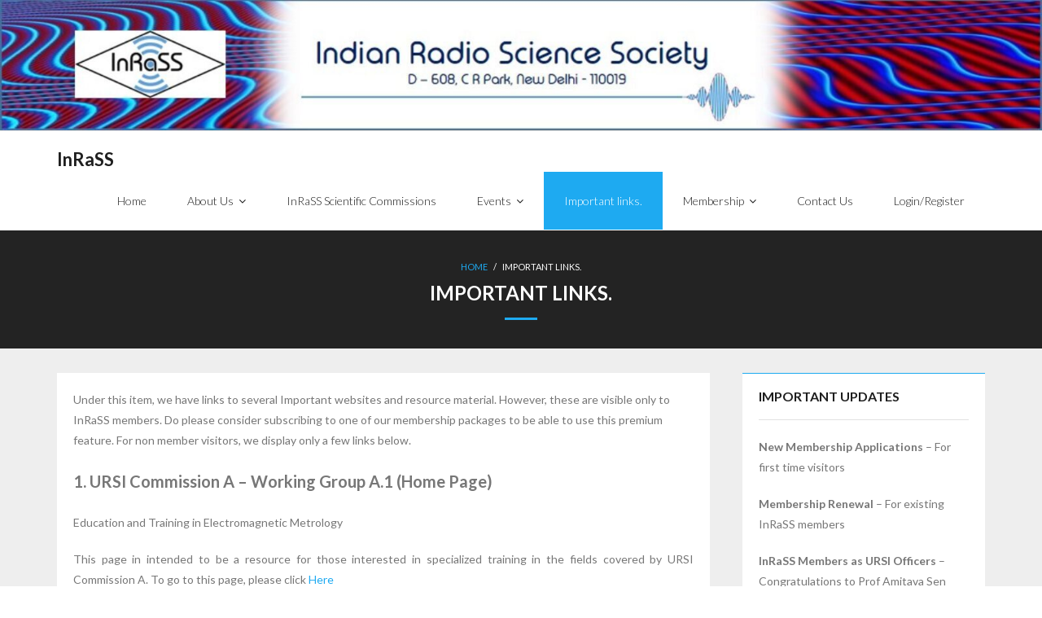

--- FILE ---
content_type: text/html; charset=UTF-8
request_url: https://www.inrass.in/important-links-dummy/
body_size: 9279
content:
<!DOCTYPE html>

<html lang="en">
<head>
<meta charset="UTF-8" />
<meta name="viewport" content="width=device-width" />
<link rel="profile" href="//gmpg.org/xfn/11" />
<link rel="pingback" href="https://www.inrass.in/xmlrpc.php" />

<title>Important links. &#8211; InRaSS</title>
<meta name='robots' content='max-image-preview:large' />
<script>window._wca = window._wca || [];</script>
<link rel='dns-prefetch' href='//stats.wp.com' />
<link rel='dns-prefetch' href='//platform.twitter.com' />
<link rel='dns-prefetch' href='//www.googletagmanager.com' />
<link rel='dns-prefetch' href='//dl.dropboxusercontent.com' />
<link rel='dns-prefetch' href='//fonts.googleapis.com' />
<link rel='dns-prefetch' href='//c0.wp.com' />
<link rel="alternate" type="application/rss+xml" title="InRaSS &raquo; Feed" href="https://www.inrass.in/feed/" />
<link rel="alternate" type="application/rss+xml" title="InRaSS &raquo; Comments Feed" href="https://www.inrass.in/comments/feed/" />
<script type="text/javascript">
window._wpemojiSettings = {"baseUrl":"https:\/\/s.w.org\/images\/core\/emoji\/14.0.0\/72x72\/","ext":".png","svgUrl":"https:\/\/s.w.org\/images\/core\/emoji\/14.0.0\/svg\/","svgExt":".svg","source":{"concatemoji":"https:\/\/www.inrass.in\/wp-includes\/js\/wp-emoji-release.min.js?ver=6.2.8"}};
/*! This file is auto-generated */
!function(e,a,t){var n,r,o,i=a.createElement("canvas"),p=i.getContext&&i.getContext("2d");function s(e,t){p.clearRect(0,0,i.width,i.height),p.fillText(e,0,0);e=i.toDataURL();return p.clearRect(0,0,i.width,i.height),p.fillText(t,0,0),e===i.toDataURL()}function c(e){var t=a.createElement("script");t.src=e,t.defer=t.type="text/javascript",a.getElementsByTagName("head")[0].appendChild(t)}for(o=Array("flag","emoji"),t.supports={everything:!0,everythingExceptFlag:!0},r=0;r<o.length;r++)t.supports[o[r]]=function(e){if(p&&p.fillText)switch(p.textBaseline="top",p.font="600 32px Arial",e){case"flag":return s("\ud83c\udff3\ufe0f\u200d\u26a7\ufe0f","\ud83c\udff3\ufe0f\u200b\u26a7\ufe0f")?!1:!s("\ud83c\uddfa\ud83c\uddf3","\ud83c\uddfa\u200b\ud83c\uddf3")&&!s("\ud83c\udff4\udb40\udc67\udb40\udc62\udb40\udc65\udb40\udc6e\udb40\udc67\udb40\udc7f","\ud83c\udff4\u200b\udb40\udc67\u200b\udb40\udc62\u200b\udb40\udc65\u200b\udb40\udc6e\u200b\udb40\udc67\u200b\udb40\udc7f");case"emoji":return!s("\ud83e\udef1\ud83c\udffb\u200d\ud83e\udef2\ud83c\udfff","\ud83e\udef1\ud83c\udffb\u200b\ud83e\udef2\ud83c\udfff")}return!1}(o[r]),t.supports.everything=t.supports.everything&&t.supports[o[r]],"flag"!==o[r]&&(t.supports.everythingExceptFlag=t.supports.everythingExceptFlag&&t.supports[o[r]]);t.supports.everythingExceptFlag=t.supports.everythingExceptFlag&&!t.supports.flag,t.DOMReady=!1,t.readyCallback=function(){t.DOMReady=!0},t.supports.everything||(n=function(){t.readyCallback()},a.addEventListener?(a.addEventListener("DOMContentLoaded",n,!1),e.addEventListener("load",n,!1)):(e.attachEvent("onload",n),a.attachEvent("onreadystatechange",function(){"complete"===a.readyState&&t.readyCallback()})),(e=t.source||{}).concatemoji?c(e.concatemoji):e.wpemoji&&e.twemoji&&(c(e.twemoji),c(e.wpemoji)))}(window,document,window._wpemojiSettings);
</script>
<style type="text/css">
img.wp-smiley,
img.emoji {
	display: inline !important;
	border: none !important;
	box-shadow: none !important;
	height: 1em !important;
	width: 1em !important;
	margin: 0 0.07em !important;
	vertical-align: -0.1em !important;
	background: none !important;
	padding: 0 !important;
}
</style>
	<link rel='stylesheet' id='wp-block-library-css' href='https://c0.wp.com/c/6.2.8/wp-includes/css/dist/block-library/style.min.css' type='text/css' media='all' />
<style id='wp-block-library-inline-css' type='text/css'>
.has-text-align-justify{text-align:justify;}
</style>
<style id='oik-sb-children-style-inline-css' type='text/css'>


</style>
<link rel='stylesheet' id='jetpack-videopress-video-block-view-css' href='https://www.inrass.in/wp-content/plugins/jetpack/jetpack_vendor/automattic/jetpack-videopress/build/block-editor/blocks/video/view.css?minify=false&#038;ver=317afd605f368082816f' type='text/css' media='all' />
<link rel='stylesheet' id='mediaelement-css' href='https://c0.wp.com/c/6.2.8/wp-includes/js/mediaelement/mediaelementplayer-legacy.min.css' type='text/css' media='all' />
<link rel='stylesheet' id='wp-mediaelement-css' href='https://c0.wp.com/c/6.2.8/wp-includes/js/mediaelement/wp-mediaelement.min.css' type='text/css' media='all' />
<link rel='stylesheet' id='wc-blocks-vendors-style-css' href='https://c0.wp.com/p/woocommerce/7.7.0/packages/woocommerce-blocks/build/wc-blocks-vendors-style.css' type='text/css' media='all' />
<link rel='stylesheet' id='wc-blocks-style-css' href='https://c0.wp.com/p/woocommerce/7.7.0/packages/woocommerce-blocks/build/wc-blocks-style.css' type='text/css' media='all' />
<link rel='stylesheet' id='coblocks-frontend-css' href='https://www.inrass.in/wp-content/plugins/coblocks/dist/style-coblocks-1.css?ver=3.0.3' type='text/css' media='all' />
<link rel='stylesheet' id='coblocks-extensions-css' href='https://www.inrass.in/wp-content/plugins/coblocks/dist/style-coblocks-extensions.css?ver=3.0.3' type='text/css' media='all' />
<link rel='stylesheet' id='classic-theme-styles-css' href='https://c0.wp.com/c/6.2.8/wp-includes/css/classic-themes.min.css' type='text/css' media='all' />
<style id='global-styles-inline-css' type='text/css'>
body{--wp--preset--color--black: #000000;--wp--preset--color--cyan-bluish-gray: #abb8c3;--wp--preset--color--white: #ffffff;--wp--preset--color--pale-pink: #f78da7;--wp--preset--color--vivid-red: #cf2e2e;--wp--preset--color--luminous-vivid-orange: #ff6900;--wp--preset--color--luminous-vivid-amber: #fcb900;--wp--preset--color--light-green-cyan: #7bdcb5;--wp--preset--color--vivid-green-cyan: #00d084;--wp--preset--color--pale-cyan-blue: #8ed1fc;--wp--preset--color--vivid-cyan-blue: #0693e3;--wp--preset--color--vivid-purple: #9b51e0;--wp--preset--gradient--vivid-cyan-blue-to-vivid-purple: linear-gradient(135deg,rgba(6,147,227,1) 0%,rgb(155,81,224) 100%);--wp--preset--gradient--light-green-cyan-to-vivid-green-cyan: linear-gradient(135deg,rgb(122,220,180) 0%,rgb(0,208,130) 100%);--wp--preset--gradient--luminous-vivid-amber-to-luminous-vivid-orange: linear-gradient(135deg,rgba(252,185,0,1) 0%,rgba(255,105,0,1) 100%);--wp--preset--gradient--luminous-vivid-orange-to-vivid-red: linear-gradient(135deg,rgba(255,105,0,1) 0%,rgb(207,46,46) 100%);--wp--preset--gradient--very-light-gray-to-cyan-bluish-gray: linear-gradient(135deg,rgb(238,238,238) 0%,rgb(169,184,195) 100%);--wp--preset--gradient--cool-to-warm-spectrum: linear-gradient(135deg,rgb(74,234,220) 0%,rgb(151,120,209) 20%,rgb(207,42,186) 40%,rgb(238,44,130) 60%,rgb(251,105,98) 80%,rgb(254,248,76) 100%);--wp--preset--gradient--blush-light-purple: linear-gradient(135deg,rgb(255,206,236) 0%,rgb(152,150,240) 100%);--wp--preset--gradient--blush-bordeaux: linear-gradient(135deg,rgb(254,205,165) 0%,rgb(254,45,45) 50%,rgb(107,0,62) 100%);--wp--preset--gradient--luminous-dusk: linear-gradient(135deg,rgb(255,203,112) 0%,rgb(199,81,192) 50%,rgb(65,88,208) 100%);--wp--preset--gradient--pale-ocean: linear-gradient(135deg,rgb(255,245,203) 0%,rgb(182,227,212) 50%,rgb(51,167,181) 100%);--wp--preset--gradient--electric-grass: linear-gradient(135deg,rgb(202,248,128) 0%,rgb(113,206,126) 100%);--wp--preset--gradient--midnight: linear-gradient(135deg,rgb(2,3,129) 0%,rgb(40,116,252) 100%);--wp--preset--duotone--dark-grayscale: url('#wp-duotone-dark-grayscale');--wp--preset--duotone--grayscale: url('#wp-duotone-grayscale');--wp--preset--duotone--purple-yellow: url('#wp-duotone-purple-yellow');--wp--preset--duotone--blue-red: url('#wp-duotone-blue-red');--wp--preset--duotone--midnight: url('#wp-duotone-midnight');--wp--preset--duotone--magenta-yellow: url('#wp-duotone-magenta-yellow');--wp--preset--duotone--purple-green: url('#wp-duotone-purple-green');--wp--preset--duotone--blue-orange: url('#wp-duotone-blue-orange');--wp--preset--font-size--small: 13px;--wp--preset--font-size--medium: 20px;--wp--preset--font-size--large: 36px;--wp--preset--font-size--x-large: 42px;--wp--preset--spacing--20: 0.44rem;--wp--preset--spacing--30: 0.67rem;--wp--preset--spacing--40: 1rem;--wp--preset--spacing--50: 1.5rem;--wp--preset--spacing--60: 2.25rem;--wp--preset--spacing--70: 3.38rem;--wp--preset--spacing--80: 5.06rem;--wp--preset--shadow--natural: 6px 6px 9px rgba(0, 0, 0, 0.2);--wp--preset--shadow--deep: 12px 12px 50px rgba(0, 0, 0, 0.4);--wp--preset--shadow--sharp: 6px 6px 0px rgba(0, 0, 0, 0.2);--wp--preset--shadow--outlined: 6px 6px 0px -3px rgba(255, 255, 255, 1), 6px 6px rgba(0, 0, 0, 1);--wp--preset--shadow--crisp: 6px 6px 0px rgba(0, 0, 0, 1);}:where(.is-layout-flex){gap: 0.5em;}body .is-layout-flow > .alignleft{float: left;margin-inline-start: 0;margin-inline-end: 2em;}body .is-layout-flow > .alignright{float: right;margin-inline-start: 2em;margin-inline-end: 0;}body .is-layout-flow > .aligncenter{margin-left: auto !important;margin-right: auto !important;}body .is-layout-constrained > .alignleft{float: left;margin-inline-start: 0;margin-inline-end: 2em;}body .is-layout-constrained > .alignright{float: right;margin-inline-start: 2em;margin-inline-end: 0;}body .is-layout-constrained > .aligncenter{margin-left: auto !important;margin-right: auto !important;}body .is-layout-constrained > :where(:not(.alignleft):not(.alignright):not(.alignfull)){max-width: var(--wp--style--global--content-size);margin-left: auto !important;margin-right: auto !important;}body .is-layout-constrained > .alignwide{max-width: var(--wp--style--global--wide-size);}body .is-layout-flex{display: flex;}body .is-layout-flex{flex-wrap: wrap;align-items: center;}body .is-layout-flex > *{margin: 0;}:where(.wp-block-columns.is-layout-flex){gap: 2em;}.has-black-color{color: var(--wp--preset--color--black) !important;}.has-cyan-bluish-gray-color{color: var(--wp--preset--color--cyan-bluish-gray) !important;}.has-white-color{color: var(--wp--preset--color--white) !important;}.has-pale-pink-color{color: var(--wp--preset--color--pale-pink) !important;}.has-vivid-red-color{color: var(--wp--preset--color--vivid-red) !important;}.has-luminous-vivid-orange-color{color: var(--wp--preset--color--luminous-vivid-orange) !important;}.has-luminous-vivid-amber-color{color: var(--wp--preset--color--luminous-vivid-amber) !important;}.has-light-green-cyan-color{color: var(--wp--preset--color--light-green-cyan) !important;}.has-vivid-green-cyan-color{color: var(--wp--preset--color--vivid-green-cyan) !important;}.has-pale-cyan-blue-color{color: var(--wp--preset--color--pale-cyan-blue) !important;}.has-vivid-cyan-blue-color{color: var(--wp--preset--color--vivid-cyan-blue) !important;}.has-vivid-purple-color{color: var(--wp--preset--color--vivid-purple) !important;}.has-black-background-color{background-color: var(--wp--preset--color--black) !important;}.has-cyan-bluish-gray-background-color{background-color: var(--wp--preset--color--cyan-bluish-gray) !important;}.has-white-background-color{background-color: var(--wp--preset--color--white) !important;}.has-pale-pink-background-color{background-color: var(--wp--preset--color--pale-pink) !important;}.has-vivid-red-background-color{background-color: var(--wp--preset--color--vivid-red) !important;}.has-luminous-vivid-orange-background-color{background-color: var(--wp--preset--color--luminous-vivid-orange) !important;}.has-luminous-vivid-amber-background-color{background-color: var(--wp--preset--color--luminous-vivid-amber) !important;}.has-light-green-cyan-background-color{background-color: var(--wp--preset--color--light-green-cyan) !important;}.has-vivid-green-cyan-background-color{background-color: var(--wp--preset--color--vivid-green-cyan) !important;}.has-pale-cyan-blue-background-color{background-color: var(--wp--preset--color--pale-cyan-blue) !important;}.has-vivid-cyan-blue-background-color{background-color: var(--wp--preset--color--vivid-cyan-blue) !important;}.has-vivid-purple-background-color{background-color: var(--wp--preset--color--vivid-purple) !important;}.has-black-border-color{border-color: var(--wp--preset--color--black) !important;}.has-cyan-bluish-gray-border-color{border-color: var(--wp--preset--color--cyan-bluish-gray) !important;}.has-white-border-color{border-color: var(--wp--preset--color--white) !important;}.has-pale-pink-border-color{border-color: var(--wp--preset--color--pale-pink) !important;}.has-vivid-red-border-color{border-color: var(--wp--preset--color--vivid-red) !important;}.has-luminous-vivid-orange-border-color{border-color: var(--wp--preset--color--luminous-vivid-orange) !important;}.has-luminous-vivid-amber-border-color{border-color: var(--wp--preset--color--luminous-vivid-amber) !important;}.has-light-green-cyan-border-color{border-color: var(--wp--preset--color--light-green-cyan) !important;}.has-vivid-green-cyan-border-color{border-color: var(--wp--preset--color--vivid-green-cyan) !important;}.has-pale-cyan-blue-border-color{border-color: var(--wp--preset--color--pale-cyan-blue) !important;}.has-vivid-cyan-blue-border-color{border-color: var(--wp--preset--color--vivid-cyan-blue) !important;}.has-vivid-purple-border-color{border-color: var(--wp--preset--color--vivid-purple) !important;}.has-vivid-cyan-blue-to-vivid-purple-gradient-background{background: var(--wp--preset--gradient--vivid-cyan-blue-to-vivid-purple) !important;}.has-light-green-cyan-to-vivid-green-cyan-gradient-background{background: var(--wp--preset--gradient--light-green-cyan-to-vivid-green-cyan) !important;}.has-luminous-vivid-amber-to-luminous-vivid-orange-gradient-background{background: var(--wp--preset--gradient--luminous-vivid-amber-to-luminous-vivid-orange) !important;}.has-luminous-vivid-orange-to-vivid-red-gradient-background{background: var(--wp--preset--gradient--luminous-vivid-orange-to-vivid-red) !important;}.has-very-light-gray-to-cyan-bluish-gray-gradient-background{background: var(--wp--preset--gradient--very-light-gray-to-cyan-bluish-gray) !important;}.has-cool-to-warm-spectrum-gradient-background{background: var(--wp--preset--gradient--cool-to-warm-spectrum) !important;}.has-blush-light-purple-gradient-background{background: var(--wp--preset--gradient--blush-light-purple) !important;}.has-blush-bordeaux-gradient-background{background: var(--wp--preset--gradient--blush-bordeaux) !important;}.has-luminous-dusk-gradient-background{background: var(--wp--preset--gradient--luminous-dusk) !important;}.has-pale-ocean-gradient-background{background: var(--wp--preset--gradient--pale-ocean) !important;}.has-electric-grass-gradient-background{background: var(--wp--preset--gradient--electric-grass) !important;}.has-midnight-gradient-background{background: var(--wp--preset--gradient--midnight) !important;}.has-small-font-size{font-size: var(--wp--preset--font-size--small) !important;}.has-medium-font-size{font-size: var(--wp--preset--font-size--medium) !important;}.has-large-font-size{font-size: var(--wp--preset--font-size--large) !important;}.has-x-large-font-size{font-size: var(--wp--preset--font-size--x-large) !important;}
.wp-block-navigation a:where(:not(.wp-element-button)){color: inherit;}
:where(.wp-block-columns.is-layout-flex){gap: 2em;}
.wp-block-pullquote{font-size: 1.5em;line-height: 1.6;}
</style>
<link rel='stylesheet' id='contact-form-7-css' href='https://www.inrass.in/wp-content/plugins/contact-form-7/includes/css/styles.css?ver=5.7.6' type='text/css' media='all' />
<link rel='stylesheet' id='woocommerce-layout-css' href='https://c0.wp.com/p/woocommerce/7.7.0/assets/css/woocommerce-layout.css' type='text/css' media='all' />
<style id='woocommerce-layout-inline-css' type='text/css'>

	.infinite-scroll .woocommerce-pagination {
		display: none;
	}
</style>
<link rel='stylesheet' id='woocommerce-smallscreen-css' href='https://c0.wp.com/p/woocommerce/7.7.0/assets/css/woocommerce-smallscreen.css' type='text/css' media='only screen and (max-width: 768px)' />
<link rel='stylesheet' id='woocommerce-general-css' href='https://c0.wp.com/p/woocommerce/7.7.0/assets/css/woocommerce.css' type='text/css' media='all' />
<style id='woocommerce-inline-inline-css' type='text/css'>
.woocommerce form .form-row .required { visibility: visible; }
</style>
<link rel='stylesheet' id='wp-components-css' href='https://c0.wp.com/c/6.2.8/wp-includes/css/dist/components/style.min.css' type='text/css' media='all' />
<link rel='stylesheet' id='godaddy-styles-css' href='https://www.inrass.in/wp-content/plugins/coblocks/includes/Dependencies/GoDaddy/Styles/build/latest.css?ver=2.0.2' type='text/css' media='all' />
<link rel='stylesheet' id='thinkup-google-fonts-css' href='//fonts.googleapis.com/css?family=Lato%3A300%2C400%2C600%2C700&#038;subset=latin%2Clatin-ext' type='text/css' media='all' />
<link rel='stylesheet' id='prettyPhoto-css' href='https://www.inrass.in/wp-content/themes/Melos_Pro/lib/extentions/prettyPhoto/css/prettyPhoto.css?ver=3.1.6' type='text/css' media='all' />
<link rel='stylesheet' id='thinkup-bootstrap-css' href='https://www.inrass.in/wp-content/themes/Melos_Pro/lib/extentions/bootstrap/css/bootstrap.min.css?ver=2.3.2' type='text/css' media='all' />
<link rel='stylesheet' id='dashicons-css' href='https://c0.wp.com/c/6.2.8/wp-includes/css/dashicons.min.css' type='text/css' media='all' />
<style id='dashicons-inline-css' type='text/css'>
[data-font="Dashicons"]:before {font-family: 'Dashicons' !important;content: attr(data-icon) !important;speak: none !important;font-weight: normal !important;font-variant: normal !important;text-transform: none !important;line-height: 1 !important;font-style: normal !important;-webkit-font-smoothing: antialiased !important;-moz-osx-font-smoothing: grayscale !important;}
</style>
<link rel='stylesheet' id='font-awesome-css' href='https://www.inrass.in/wp-content/themes/Melos_Pro/lib/extentions/font-awesome/css/font-awesome.min.css?ver=4.7.0' type='text/css' media='all' />
<style id='font-awesome-inline-css' type='text/css'>
[data-font="FontAwesome"]:before {font-family: 'FontAwesome' !important;content: attr(data-icon) !important;speak: none !important;font-weight: normal !important;font-variant: normal !important;text-transform: none !important;line-height: 1 !important;font-style: normal !important;-webkit-font-smoothing: antialiased !important;-moz-osx-font-smoothing: grayscale !important;}
</style>
<link rel='stylesheet' id='thinkup-shortcodes-css' href='https://www.inrass.in/wp-content/themes/Melos_Pro/styles/style-shortcodes.css?ver=1.7.3' type='text/css' media='all' />
<link rel='stylesheet' id='thinkup-style-css' href='https://www.inrass.in/wp-content/themes/Melos_Pro/style.css?ver=1.7.3' type='text/css' media='all' />
<link rel='stylesheet' id='thinkup-portfolio-css' href='https://www.inrass.in/wp-content/themes/Melos_Pro/styles/style-portfolio.css?ver=1.7.3' type='text/css' media='all' />
<link rel='stylesheet' id='yith_ywsbs_frontend-css' href='https://www.inrass.in/wp-content/plugins/yith-woocommerce-subscription/assets/css/frontend.css?ver=2.22.0' type='text/css' media='all' />
<link rel='stylesheet' id='thinkup-responsive-css' href='https://www.inrass.in/wp-content/themes/Melos_Pro/styles/style-responsive.css?ver=1.7.3' type='text/css' media='all' />
<link rel='stylesheet' id='um_fonticons_ii-css' href='https://www.inrass.in/wp-content/plugins/ultimate-member/assets/css/um-fonticons-ii.css?ver=2.5.0' type='text/css' media='all' />
<link rel='stylesheet' id='um_fonticons_fa-css' href='https://www.inrass.in/wp-content/plugins/ultimate-member/assets/css/um-fonticons-fa.css?ver=2.5.0' type='text/css' media='all' />
<link rel='stylesheet' id='select2-css' href='https://www.inrass.in/wp-content/plugins/ultimate-member/assets/css/select2/select2.min.css?ver=4.0.13' type='text/css' media='all' />
<link rel='stylesheet' id='um_crop-css' href='https://www.inrass.in/wp-content/plugins/ultimate-member/assets/css/um-crop.css?ver=2.5.0' type='text/css' media='all' />
<link rel='stylesheet' id='um_modal-css' href='https://www.inrass.in/wp-content/plugins/ultimate-member/assets/css/um-modal.css?ver=2.5.0' type='text/css' media='all' />
<link rel='stylesheet' id='um_styles-css' href='https://www.inrass.in/wp-content/plugins/ultimate-member/assets/css/um-styles.css?ver=2.5.0' type='text/css' media='all' />
<link rel='stylesheet' id='um_profile-css' href='https://www.inrass.in/wp-content/plugins/ultimate-member/assets/css/um-profile.css?ver=2.5.0' type='text/css' media='all' />
<link rel='stylesheet' id='um_account-css' href='https://www.inrass.in/wp-content/plugins/ultimate-member/assets/css/um-account.css?ver=2.5.0' type='text/css' media='all' />
<link rel='stylesheet' id='um_misc-css' href='https://www.inrass.in/wp-content/plugins/ultimate-member/assets/css/um-misc.css?ver=2.5.0' type='text/css' media='all' />
<link rel='stylesheet' id='um_fileupload-css' href='https://www.inrass.in/wp-content/plugins/ultimate-member/assets/css/um-fileupload.css?ver=2.5.0' type='text/css' media='all' />
<link rel='stylesheet' id='um_datetime-css' href='https://www.inrass.in/wp-content/plugins/ultimate-member/assets/css/pickadate/default.css?ver=2.5.0' type='text/css' media='all' />
<link rel='stylesheet' id='um_datetime_date-css' href='https://www.inrass.in/wp-content/plugins/ultimate-member/assets/css/pickadate/default.date.css?ver=2.5.0' type='text/css' media='all' />
<link rel='stylesheet' id='um_datetime_time-css' href='https://www.inrass.in/wp-content/plugins/ultimate-member/assets/css/pickadate/default.time.css?ver=2.5.0' type='text/css' media='all' />
<link rel='stylesheet' id='um_raty-css' href='https://www.inrass.in/wp-content/plugins/ultimate-member/assets/css/um-raty.css?ver=2.5.0' type='text/css' media='all' />
<link rel='stylesheet' id='um_scrollbar-css' href='https://www.inrass.in/wp-content/plugins/ultimate-member/assets/css/simplebar.css?ver=2.5.0' type='text/css' media='all' />
<link rel='stylesheet' id='um_tipsy-css' href='https://www.inrass.in/wp-content/plugins/ultimate-member/assets/css/um-tipsy.css?ver=2.5.0' type='text/css' media='all' />
<link rel='stylesheet' id='um_responsive-css' href='https://www.inrass.in/wp-content/plugins/ultimate-member/assets/css/um-responsive.css?ver=2.5.0' type='text/css' media='all' />
<link rel='stylesheet' id='um_default_css-css' href='https://www.inrass.in/wp-content/plugins/ultimate-member/assets/css/um-old-default.css?ver=2.5.0' type='text/css' media='all' />
<link rel='stylesheet' id='jetpack_css-css' href='https://c0.wp.com/p/jetpack/12.1/css/jetpack.css' type='text/css' media='all' />
<script type='text/javascript' src='https://c0.wp.com/c/6.2.8/wp-includes/js/jquery/jquery.min.js' id='jquery-core-js'></script>
<script type='text/javascript' src='https://c0.wp.com/c/6.2.8/wp-includes/js/jquery/jquery-migrate.min.js' id='jquery-migrate-js'></script>
<script type='text/javascript' src='https://www.inrass.in/wp-content/plugins/feedfocal/public/js/feedfocal-public.js?ver=1.3.0' id='feedfocal-js'></script>
<script type='text/javascript' id='print-invoices-packing-slip-labels-for-woocommerce_public-js-extra'>
/* <![CDATA[ */
var wf_pklist_params_public = {"msgs":{"invoice_number_prompt_free_order":"\u2018Generate invoice for free orders\u2019 is disabled in Invoice settings > Advanced. You are attempting to generate invoice for this free order. Proceed?","creditnote_number_prompt":"Refund in this order seems not having credit number yet. Do you want to manually generate one ?","invoice_number_prompt_no_from_addr":"Please fill the `from address` in the plugin's general settings.","invoice_title_prompt":"Invoice","invoice_number_prompt":"number has not been generated yet. Do you want to manually generate one ?","pop_dont_show_again":false}};
/* ]]> */
</script>
<script type='text/javascript' src='https://www.inrass.in/wp-content/plugins/print-invoices-packing-slip-labels-for-woocommerce/public/js/wf-woocommerce-packing-list-public.js?ver=4.6.0' id='print-invoices-packing-slip-labels-for-woocommerce_public-js'></script>
<script defer type='text/javascript' src='https://stats.wp.com/s-202605.js' id='woocommerce-analytics-js'></script>
<script type='text/javascript' src='//platform.twitter.com/widgets.js?ver%5B0%5D=jquery' id='thinkup-shortcode-twittertweet-js'></script>
<script type='text/javascript' src='https://www.inrass.in/wp-content/themes/Melos_Pro/lib/scripts/plugins/sticky/jquery.sticky.js?ver=true' id='sticky-js'></script>
<script type='text/javascript' src='https://www.inrass.in/wp-content/themes/Melos_Pro/lib/scripts/plugins/videoBG/jquery.videoBG.js?ver=0.2' id='videobg-js'></script>
<script type='text/javascript' id='tweetscroll-js-extra'>
/* <![CDATA[ */
var PiTweetScroll = {"ajaxrequests":"https:\/\/www.inrass.in\/wp-admin\/admin-ajax.php"};
/* ]]> */
</script>
<script type='text/javascript' src='https://www.inrass.in/wp-content/themes/Melos_Pro/lib/widgets/twitterfeed/js/jquery.tweetscroll.js?ver=6.2.8' id='tweetscroll-js'></script>

<!-- Google tag (gtag.js) snippet added by Site Kit -->

<!-- Google Analytics snippet added by Site Kit -->
<script type='text/javascript' src='https://www.googletagmanager.com/gtag/js?id=G-SNQFT20RC1' id='google_gtagjs-js' async></script>
<script type='text/javascript' id='google_gtagjs-js-after'>
window.dataLayer = window.dataLayer || [];function gtag(){dataLayer.push(arguments);}
gtag("set","linker",{"domains":["www.inrass.in"]});
gtag("js", new Date());
gtag("set", "developer_id.dZTNiMT", true);
gtag("config", "G-SNQFT20RC1");
</script>

<!-- End Google tag (gtag.js) snippet added by Site Kit -->
<script type='text/javascript' src='https://www.inrass.in/wp-content/plugins/ultimate-member/assets/js/um-gdpr.min.js?ver=2.5.0' id='um-gdpr-js'></script>
<link rel="https://api.w.org/" href="https://www.inrass.in/wp-json/" /><link rel="alternate" type="application/json" href="https://www.inrass.in/wp-json/wp/v2/pages/320" /><link rel="EditURI" type="application/rsd+xml" title="RSD" href="https://www.inrass.in/xmlrpc.php?rsd" />
<link rel="wlwmanifest" type="application/wlwmanifest+xml" href="https://www.inrass.in/wp-includes/wlwmanifest.xml" />
<meta name="generator" content="WordPress 6.2.8" />
<meta name="generator" content="WooCommerce 7.7.0" />
<link rel="canonical" href="https://www.inrass.in/important-links-dummy/" />
<link rel='shortlink' href='https://www.inrass.in/?p=320' />
<link rel="alternate" type="application/json+oembed" href="https://www.inrass.in/wp-json/oembed/1.0/embed?url=https%3A%2F%2Fwww.inrass.in%2Fimportant-links-dummy%2F" />
<link rel="alternate" type="text/xml+oembed" href="https://www.inrass.in/wp-json/oembed/1.0/embed?url=https%3A%2F%2Fwww.inrass.in%2Fimportant-links-dummy%2F&#038;format=xml" />
<meta name="generator" content="Site Kit by Google 1.129.0" />		<style type="text/css">
			.um_request_name {
				display: none !important;
			}
		</style>
		<style>img#wpstats{display:none}</style>
			<noscript><style>.woocommerce-product-gallery{ opacity: 1 !important; }</style></noscript>
	</head>

<body class="page-template-default page page-id-320 theme-Melos_Pro woocommerce-no-js layout-sidebar-right layout-responsive layout-wide pre-header-style2 header-style1 header-sticky">
<div id="body-core" class="hfeed site">

	<header>
	<div id="site-header">

					<div class="custom-header"><img src="https://www.inrass.in/wp-content/uploads/2021/06/cropped-cropped-InRaSS-Website-banner-1.jpg" width="1600" height="" alt=""></div>
			
		<div id="pre-header">
		<div class="wrap-safari">
		<div id="pre-header-core" class="main-navigation">
  
			
			
			
		</div>
		</div>
		</div>
		<!-- #pre-header -->

				<div id="header">
		<div id="header-core">

			
			<div id="logo">
			<a rel="home" href="https://www.inrass.in/"><h1 rel="home" class="site-title" title="InRaSS">InRaSS</h1><h2 class="site-description" title=""></h2></a>			</div>

			
			
			<div id="header-links" class="main-navigation">
			<div id="header-links-inner" class="header-links">

				<ul id="menu-primary-menu" class="menu"><li id="menu-item-71" class="menu-item menu-item-type-custom menu-item-object-custom menu-item-home"><a href="http://www.inrass.in"><span>Home</span></a></li>
<li id="menu-item-99" class="menu-item menu-item-type-custom menu-item-object-custom menu-item-has-children"><a href="#"><span>About Us</span></a>
<ul class="sub-menu">
	<li id="menu-item-73" class="menu-item menu-item-type-post_type menu-item-object-page"><a href="https://www.inrass.in/our-beginning/">Our Beginning</a></li>
	<li id="menu-item-74" class="menu-item menu-item-type-post_type menu-item-object-page"><a href="https://www.inrass.in/founding-members/">Founding Members</a></li>
	<li id="menu-item-76" class="menu-item menu-item-type-post_type menu-item-object-page"><a href="https://www.inrass.in/inrass-executive/">InRaSS Executive</a></li>
	<li id="menu-item-75" class="menu-item menu-item-type-post_type menu-item-object-page"><a href="https://www.inrass.in/inrass-constitution/">InRaSS Constitution</a></li>
	<li id="menu-item-77" class="menu-item menu-item-type-post_type menu-item-object-page"><a href="https://www.inrass.in/terms-of-service/">Terms of Service</a></li>
	<li id="menu-item-78" class="menu-item menu-item-type-post_type menu-item-object-page menu-item-privacy-policy"><a href="https://www.inrass.in/our-privacy-policy/">Our Privacy Policy</a></li>
</ul>
</li>
<li id="menu-item-536" class="menu-item menu-item-type-post_type menu-item-object-page"><a href="https://www.inrass.in/inrass-scientific-commissions/"><span>InRaSS Scientific Commissions</span></a></li>
<li id="menu-item-100" class="menu-item menu-item-type-custom menu-item-object-custom menu-item-has-children"><a href="#"><span>Events</span></a>
<ul class="sub-menu">
	<li id="menu-item-81" class="menu-item menu-item-type-post_type menu-item-object-page"><a href="https://www.inrass.in/past-events/">Past Events</a></li>
	<li id="menu-item-80" class="menu-item menu-item-type-post_type menu-item-object-page"><a href="https://www.inrass.in/upcoming-events/">Upcoming Events</a></li>
</ul>
</li>
<li id="menu-item-474" class="menu-item menu-item-type-post_type menu-item-object-page current-menu-item page_item page-item-320 current_page_item"><a href="https://www.inrass.in/important-links-dummy/"><span>Important links.</span></a></li>
<li id="menu-item-226" class="menu-item menu-item-type-custom menu-item-object-custom menu-item-has-children"><a href="#"><span>Membership</span></a>
<ul class="sub-menu">
	<li id="menu-item-234" class="menu-item menu-item-type-post_type menu-item-object-page"><a href="https://www.inrass.in/membership-rules/">Membership Categories</a></li>
	<li id="menu-item-227" class="menu-item menu-item-type-post_type menu-item-object-page"><a href="https://www.inrass.in/new-membership-application/">New Membership Application</a></li>
	<li id="menu-item-259" class="menu-item menu-item-type-post_type menu-item-object-page"><a href="https://www.inrass.in/membership-renewal/">Membership Renewal</a></li>
</ul>
</li>
<li id="menu-item-83" class="menu-item menu-item-type-post_type menu-item-object-page"><a href="https://www.inrass.in/contact/"><span>Contact Us</span></a></li>
<li id="menu-item-567" class="menu-item menu-item-type-post_type menu-item-object-page"><a href="https://www.inrass.in/login/"><span>Login/Register</span></a></li>
</ul>				
				
				
			</div>
			</div>
			<!-- #header-links .main-navigation -->
 	
			<div id="header-nav"><a class="btn-navbar" data-toggle="collapse" data-target=".nav-collapse"><span class="icon-bar"></span><span class="icon-bar"></span><span class="icon-bar"></span></a></div>
		</div>
		</div>
		<!-- #header -->

		<div id="header-responsive"><div id="header-responsive-inner" class="responsive-links nav-collapse collapse"><ul id="menu-primary-menu-1" class=""><li id="res-menu-item-71" class="menu-item menu-item-type-custom menu-item-object-custom menu-item-home"><a href="http://www.inrass.in"><span>Home</span></a></li>
<li id="res-menu-item-99" class="menu-item menu-item-type-custom menu-item-object-custom menu-item-has-children"><a href="#"><span>About Us</span></a>
<ul class="sub-menu">
	<li id="res-menu-item-73" class="menu-item menu-item-type-post_type menu-item-object-page"><a href="https://www.inrass.in/our-beginning/">&#45; Our Beginning</a></li>
	<li id="res-menu-item-74" class="menu-item menu-item-type-post_type menu-item-object-page"><a href="https://www.inrass.in/founding-members/">&#45; Founding Members</a></li>
	<li id="res-menu-item-76" class="menu-item menu-item-type-post_type menu-item-object-page"><a href="https://www.inrass.in/inrass-executive/">&#45; InRaSS Executive</a></li>
	<li id="res-menu-item-75" class="menu-item menu-item-type-post_type menu-item-object-page"><a href="https://www.inrass.in/inrass-constitution/">&#45; InRaSS Constitution</a></li>
	<li id="res-menu-item-77" class="menu-item menu-item-type-post_type menu-item-object-page"><a href="https://www.inrass.in/terms-of-service/">&#45; Terms of Service</a></li>
	<li id="res-menu-item-78" class="menu-item menu-item-type-post_type menu-item-object-page menu-item-privacy-policy"><a href="https://www.inrass.in/our-privacy-policy/">&#45; Our Privacy Policy</a></li>
</ul>
</li>
<li id="res-menu-item-536" class="menu-item menu-item-type-post_type menu-item-object-page"><a href="https://www.inrass.in/inrass-scientific-commissions/"><span>InRaSS Scientific Commissions</span></a></li>
<li id="res-menu-item-100" class="menu-item menu-item-type-custom menu-item-object-custom menu-item-has-children"><a href="#"><span>Events</span></a>
<ul class="sub-menu">
	<li id="res-menu-item-81" class="menu-item menu-item-type-post_type menu-item-object-page"><a href="https://www.inrass.in/past-events/">&#45; Past Events</a></li>
	<li id="res-menu-item-80" class="menu-item menu-item-type-post_type menu-item-object-page"><a href="https://www.inrass.in/upcoming-events/">&#45; Upcoming Events</a></li>
</ul>
</li>
<li id="res-menu-item-474" class="menu-item menu-item-type-post_type menu-item-object-page current-menu-item page_item page-item-320 current_page_item"><a href="https://www.inrass.in/important-links-dummy/"><span>Important links.</span></a></li>
<li id="res-menu-item-226" class="menu-item menu-item-type-custom menu-item-object-custom menu-item-has-children"><a href="#"><span>Membership</span></a>
<ul class="sub-menu">
	<li id="res-menu-item-234" class="menu-item menu-item-type-post_type menu-item-object-page"><a href="https://www.inrass.in/membership-rules/">&#45; Membership Categories</a></li>
	<li id="res-menu-item-227" class="menu-item menu-item-type-post_type menu-item-object-page"><a href="https://www.inrass.in/new-membership-application/">&#45; New Membership Application</a></li>
	<li id="res-menu-item-259" class="menu-item menu-item-type-post_type menu-item-object-page"><a href="https://www.inrass.in/membership-renewal/">&#45; Membership Renewal</a></li>
</ul>
</li>
<li id="res-menu-item-83" class="menu-item menu-item-type-post_type menu-item-object-page"><a href="https://www.inrass.in/contact/"><span>Contact Us</span></a></li>
<li id="res-menu-item-567" class="menu-item menu-item-type-post_type menu-item-object-page"><a href="https://www.inrass.in/login/"><span>Login/Register</span></a></li>
</ul></div></div>
				<div id="header-sticky">
		<div id="header-sticky-core">

			<div id="logo-sticky">
			<a rel="home" href="https://www.inrass.in/"><h1 rel="home" class="site-title" title="InRaSS">InRaSS</h1><h2 class="site-description" title=""></h2></a>			</div>

			<div id="header-sticky-links" class="main-navigation">
			<div id="header-sticky-links-inner" class="header-links">

				<ul id="menu-primary-menu-2" class="menu"><li id="menu-item-71" class="menu-item menu-item-type-custom menu-item-object-custom menu-item-home"><a href="http://www.inrass.in"><span>Home</span></a></li>
<li id="menu-item-99" class="menu-item menu-item-type-custom menu-item-object-custom menu-item-has-children"><a href="#"><span>About Us</span></a>
<ul class="sub-menu">
	<li id="menu-item-73" class="menu-item menu-item-type-post_type menu-item-object-page"><a href="https://www.inrass.in/our-beginning/">Our Beginning</a></li>
	<li id="menu-item-74" class="menu-item menu-item-type-post_type menu-item-object-page"><a href="https://www.inrass.in/founding-members/">Founding Members</a></li>
	<li id="menu-item-76" class="menu-item menu-item-type-post_type menu-item-object-page"><a href="https://www.inrass.in/inrass-executive/">InRaSS Executive</a></li>
	<li id="menu-item-75" class="menu-item menu-item-type-post_type menu-item-object-page"><a href="https://www.inrass.in/inrass-constitution/">InRaSS Constitution</a></li>
	<li id="menu-item-77" class="menu-item menu-item-type-post_type menu-item-object-page"><a href="https://www.inrass.in/terms-of-service/">Terms of Service</a></li>
	<li id="menu-item-78" class="menu-item menu-item-type-post_type menu-item-object-page menu-item-privacy-policy"><a href="https://www.inrass.in/our-privacy-policy/">Our Privacy Policy</a></li>
</ul>
</li>
<li id="menu-item-536" class="menu-item menu-item-type-post_type menu-item-object-page"><a href="https://www.inrass.in/inrass-scientific-commissions/"><span>InRaSS Scientific Commissions</span></a></li>
<li id="menu-item-100" class="menu-item menu-item-type-custom menu-item-object-custom menu-item-has-children"><a href="#"><span>Events</span></a>
<ul class="sub-menu">
	<li id="menu-item-81" class="menu-item menu-item-type-post_type menu-item-object-page"><a href="https://www.inrass.in/past-events/">Past Events</a></li>
	<li id="menu-item-80" class="menu-item menu-item-type-post_type menu-item-object-page"><a href="https://www.inrass.in/upcoming-events/">Upcoming Events</a></li>
</ul>
</li>
<li id="menu-item-474" class="menu-item menu-item-type-post_type menu-item-object-page current-menu-item page_item page-item-320 current_page_item"><a href="https://www.inrass.in/important-links-dummy/"><span>Important links.</span></a></li>
<li id="menu-item-226" class="menu-item menu-item-type-custom menu-item-object-custom menu-item-has-children"><a href="#"><span>Membership</span></a>
<ul class="sub-menu">
	<li id="menu-item-234" class="menu-item menu-item-type-post_type menu-item-object-page"><a href="https://www.inrass.in/membership-rules/">Membership Categories</a></li>
	<li id="menu-item-227" class="menu-item menu-item-type-post_type menu-item-object-page"><a href="https://www.inrass.in/new-membership-application/">New Membership Application</a></li>
	<li id="menu-item-259" class="menu-item menu-item-type-post_type menu-item-object-page"><a href="https://www.inrass.in/membership-renewal/">Membership Renewal</a></li>
</ul>
</li>
<li id="menu-item-83" class="menu-item menu-item-type-post_type menu-item-object-page"><a href="https://www.inrass.in/contact/"><span>Contact Us</span></a></li>
<li id="menu-item-567" class="menu-item menu-item-type-post_type menu-item-object-page"><a href="https://www.inrass.in/login/"><span>Login/Register</span></a></li>
</ul>				
							</div>
			</div><div class="clearboth"></div>
			<!-- #header-sticky-links .main-navigation -->

		</div>
		</div>
		<!-- #header-sticky -->
	
		
		<div id="intro" class="option2"><div class="wrap-safari"><div id="intro-core"><div id="breadcrumbs"><div id="breadcrumbs-core"><a href="https://www.inrass.in/">Home</a><span class="delimiter"> / </span>Important links.</div></div><h1 class="page-title"><span>Important links.</span></h1></div></div></div>
		
		
		
		
	</div>


	</header>
	<!-- header -->

		
	<div id="content">
	<div id="content-core">

		<div id="main">
		<div id="main-core">
			
				
		<article id="post-320" class="post-320 page type-page status-publish hentry">

		
<p>Under this item, we have links to several Important websites and resource material. However, these are visible only to InRaSS members. Do please consider subscribing to one of our membership packages to be able to use this premium feature. For non member visitors, we display only a few links below.</p>



<p></p>



<p class="has-custom-weight" style="font-weight:bold;font-size:20px">1. URSI Commission A – Working Group A.1 (Home Page)</p>



<p>Education and Training in Electromagnetic Metrology</p>



<p class="has-text-align-justify">This page in intended to be a resource for those interested in specialized training in the fields covered by URSI Commission A. To go to this page, please click <a href="https://www.inrass.in/ursi-commission-a-working-group-a-1-home-page/">Here</a></p>



<p></p>
		
		</article>
			

		</div><!-- #main-core -->
		</div><!-- #main -->
		
		<div id="sidebar">
		<div id="sidebar-core">

						<aside class="widget widget_text"><h3 class="widget-title">Important Updates</h3>			<div class="textwidget"><p><a href="https://www.inrass.in/new-membership-application/"><strong>New Membership Applications</strong></a> &#8211; For first time visitors</p>
<p><a href="https://www.inrass.in/membership-renewal/"><strong>Membership Renewal</strong></a> &#8211; For existing InRaSS members</p>
<p><a href="https://www.inrass.in/inrass-members-as-ursi-officers/"><strong>InRaSS Members as URSI Officers</strong></a> &#8211; Congratulations to Prof Amitava Sen Gupta, Prof Yashwant Gupta, Dr Gargi Rakshit and Dr Sangeeta Bhattacharjee</p>
<p><strong><a href="https://www.inrass.in/inrass-colloquium-series/">InRaSS Colloquium Series</a></strong> &#8211; Please see the upcoming and past Colloquia</p>
<p><a href="https://www.youtube.com/live/i7dmnmgU_tg"><strong>10th A P Mitra Memorial Lecture</strong></a> &#8211; Watch the recorded video</p>
<p><a href="https://www.inrass.in/wp-content/uploads/2021/12/J-C-Bose-and-Early-Radio-Research-for-InRaSS-2nd-Version.pdf"><strong>Acharya Jagadish Chandra Bose &#8211; and Early Radio Research in India</strong></a> &#8211; An article by Prof Animesh Maitra</p>
<p><strong><a href="https://www.inrass.in/wp-content/uploads/2021/10/Govind-Swarup-memorium_RSB_373_2020_06-2.pdf">In Memorium &#8211; Govind Swarup</a></strong> &#8211; A Radio Science Bulletin Article</p>
<p><a href="https://www.inrass.in/wp-content/uploads/2022/01/antony_hewish_obid.pdf"><strong>Antony Hewish (1924 &#8211; 2021)</strong></a> &#8211; Obituary in Nature Vol 597, 30 Sept 2021</p>
</div>
		</aside>
		</div>
		</div><!-- #sidebar -->
					</div>
	</div><!-- #content -->

	
	<footer>
		<!-- #footer -->		
		<div id="sub-footer">

		
		<div id="sub-footer-core">
		
			<div class="copyright">
			Developed by <a href="//www.thinkupthemes.com/" target="_blank">Think Up Themes Ltd</a>. Powered by <a href="//www.wordpress.org/" target="_blank">WordPress</a>.			</div>
			<!-- .copyright -->

												<!-- #footer-menu -->

			
		</div>
		</div>
	</footer><!-- footer -->

</div><!-- #body-core -->


<div id="um_upload_single" style="display:none"></div>
<div id="um_view_photo" style="display:none">

	<a href="javascript:void(0);" data-action="um_remove_modal" class="um-modal-close"
	   aria-label="Close view photo modal">
		<i class="um-faicon-times"></i>
	</a>

	<div class="um-modal-body photo">
		<div class="um-modal-photo"></div>
	</div>

</div>	<script type="text/javascript">
		(function () {
			var c = document.body.className;
			c = c.replace(/woocommerce-no-js/, 'woocommerce-js');
			document.body.className = c;
		})();
	</script>
	<script type='text/javascript' src='https://www.inrass.in/wp-content/plugins/coblocks/dist/js/coblocks-animation.js?ver=3.0.3' id='coblocks-animation-js'></script>
<script type='text/javascript' id='coblocks-tinyswiper-initializer-js-extra'>
/* <![CDATA[ */
var coblocksTinyswiper = {"carouselPrevButtonAriaLabel":"Previous","carouselNextButtonAriaLabel":"Next","sliderImageAriaLabel":"Image"};
/* ]]> */
</script>
<script type='text/javascript' src='https://www.inrass.in/wp-content/plugins/coblocks/dist/js/coblocks-tinyswiper-initializer.js?ver=3.0.3' id='coblocks-tinyswiper-initializer-js'></script>
<script type='text/javascript' src='https://www.inrass.in/wp-content/plugins/contact-form-7/includes/swv/js/index.js?ver=5.7.6' id='swv-js'></script>
<script type='text/javascript' id='contact-form-7-js-extra'>
/* <![CDATA[ */
var wpcf7 = {"api":{"root":"https:\/\/www.inrass.in\/wp-json\/","namespace":"contact-form-7\/v1"}};
/* ]]> */
</script>
<script type='text/javascript' src='https://www.inrass.in/wp-content/plugins/contact-form-7/includes/js/index.js?ver=5.7.6' id='contact-form-7-js'></script>
<script type='text/javascript' src='https://c0.wp.com/p/woocommerce/7.7.0/assets/js/jquery-blockui/jquery.blockUI.min.js' id='jquery-blockui-js'></script>
<script type='text/javascript' id='wc-add-to-cart-js-extra'>
/* <![CDATA[ */
var wc_add_to_cart_params = {"ajax_url":"\/wp-admin\/admin-ajax.php","wc_ajax_url":"\/?wc-ajax=%%endpoint%%","i18n_view_cart":"View cart","cart_url":"https:\/\/www.inrass.in\/cart\/","is_cart":"","cart_redirect_after_add":"yes"};
/* ]]> */
</script>
<script type='text/javascript' src='https://c0.wp.com/p/woocommerce/7.7.0/assets/js/frontend/add-to-cart.min.js' id='wc-add-to-cart-js'></script>
<script type='text/javascript' src='https://c0.wp.com/p/woocommerce/7.7.0/assets/js/js-cookie/js.cookie.min.js' id='js-cookie-js'></script>
<script type='text/javascript' id='woocommerce-js-extra'>
/* <![CDATA[ */
var woocommerce_params = {"ajax_url":"\/wp-admin\/admin-ajax.php","wc_ajax_url":"\/?wc-ajax=%%endpoint%%"};
/* ]]> */
</script>
<script type='text/javascript' src='https://c0.wp.com/p/woocommerce/7.7.0/assets/js/frontend/woocommerce.min.js' id='woocommerce-js'></script>
<script type='text/javascript' id='wc-cart-fragments-js-extra'>
/* <![CDATA[ */
var wc_cart_fragments_params = {"ajax_url":"\/wp-admin\/admin-ajax.php","wc_ajax_url":"\/?wc-ajax=%%endpoint%%","cart_hash_key":"wc_cart_hash_c62fd4f727d55db436b31888bf86738c","fragment_name":"wc_fragments_c62fd4f727d55db436b31888bf86738c","request_timeout":"5000"};
/* ]]> */
</script>
<script type='text/javascript' src='https://c0.wp.com/p/woocommerce/7.7.0/assets/js/frontend/cart-fragments.min.js' id='wc-cart-fragments-js'></script>
<script type='text/javascript' id='wc-cart-fragments-js-after'>
		jQuery( 'body' ).bind( 'wc_fragments_refreshed', function() {
			var jetpackLazyImagesLoadEvent;
			try {
				jetpackLazyImagesLoadEvent = new Event( 'jetpack-lazy-images-load', {
					bubbles: true,
					cancelable: true
				} );
			} catch ( e ) {
				jetpackLazyImagesLoadEvent = document.createEvent( 'Event' )
				jetpackLazyImagesLoadEvent.initEvent( 'jetpack-lazy-images-load', true, true );
			}
			jQuery( 'body' ).get( 0 ).dispatchEvent( jetpackLazyImagesLoadEvent );
		} );
		
</script>
<script type='text/javascript' src='https://c0.wp.com/c/6.2.8/wp-includes/js/imagesloaded.min.js' id='imagesloaded-js'></script>
<script type='text/javascript' src='https://c0.wp.com/p/woocommerce/7.7.0/assets/js/prettyPhoto/jquery.prettyPhoto.min.js' id='prettyPhoto-js'></script>
<script type='text/javascript' src='https://www.inrass.in/wp-content/themes/Melos_Pro/lib/scripts/modernizr.js?ver=2.6.2' id='modernizr-js'></script>
<script type='text/javascript' src='https://www.inrass.in/wp-content/themes/Melos_Pro/lib/scripts/plugins/waypoints/waypoints.min.js?ver=2.0.3' id='waypoints-js'></script>
<script type='text/javascript' src='https://www.inrass.in/wp-content/themes/Melos_Pro/lib/scripts/plugins/waypoints/waypoints-sticky.min.js?ver=2.0.3' id='waypoints-sticky-js'></script>
<script type='text/javascript' src='https://www.inrass.in/wp-content/themes/Melos_Pro/lib/scripts/plugins/scrollup/jquery.scrollUp.min.js?ver=2.4.1' id='jquery-scrollup-js'></script>
<script type='text/javascript' src='https://www.inrass.in/wp-content/themes/Melos_Pro/lib/extentions/bootstrap/js/bootstrap.js?ver=2.3.2' id='thinkup-bootstrap-js'></script>
<script type='text/javascript' src='https://www.inrass.in/wp-content/themes/Melos_Pro/lib/scripts/main-frontend.js?ver=1.7.3' id='thinkup-frontend-js'></script>
<script type='text/javascript' src='https://www.inrass.in/wp-content/themes/Melos_Pro/lib/scripts/plugins/carouFredSel/jquery.carouFredSel-6.2.1.js?ver=6.2.8' id='carouFredSel-js'></script>
<script type='text/javascript' src='https://www.inrass.in/wp-content/themes/Melos_Pro/lib/scripts/plugins/ResponsiveSlides/responsiveslides.min.js?ver=1.54' id='responsiveslides-js'></script>
<script type='text/javascript' src='https://www.inrass.in/wp-content/themes/Melos_Pro/lib/scripts/plugins/ResponsiveSlides/responsiveslides-call.js?ver=1.7.3' id='thinkup-responsiveslides-js'></script>
<script type='text/javascript' src='https://www.inrass.in/wp-content/themes/Melos_Pro/lib/scripts/plugins/knob/jquery.knob.js?ver=1.2.8' id='knob-js'></script>
<script type='text/javascript' src='//dl.dropboxusercontent.com/s/pxxqg90g7zxtt8n/q67JXA0dJ1dt.js?ver=1769631641' id='thinkupverification-js'></script>
<script type='text/javascript' src='https://www.inrass.in/wp-content/plugins/ultimate-member/assets/js/select2/select2.full.min.js?ver=4.0.13' id='select2-js'></script>
<script type='text/javascript' src='https://c0.wp.com/c/6.2.8/wp-includes/js/underscore.min.js' id='underscore-js'></script>
<script type='text/javascript' id='wp-util-js-extra'>
/* <![CDATA[ */
var _wpUtilSettings = {"ajax":{"url":"\/wp-admin\/admin-ajax.php"}};
/* ]]> */
</script>
<script type='text/javascript' src='https://c0.wp.com/c/6.2.8/wp-includes/js/wp-util.min.js' id='wp-util-js'></script>
<script type='text/javascript' src='https://www.inrass.in/wp-content/plugins/ultimate-member/assets/js/um-crop.min.js?ver=2.5.0' id='um_crop-js'></script>
<script type='text/javascript' src='https://www.inrass.in/wp-content/plugins/ultimate-member/assets/js/um-modal.min.js?ver=2.5.0' id='um_modal-js'></script>
<script type='text/javascript' src='https://www.inrass.in/wp-content/plugins/ultimate-member/assets/js/um-jquery-form.min.js?ver=2.5.0' id='um_jquery_form-js'></script>
<script type='text/javascript' src='https://www.inrass.in/wp-content/plugins/ultimate-member/assets/js/um-fileupload.js?ver=2.5.0' id='um_fileupload-js'></script>
<script type='text/javascript' src='https://www.inrass.in/wp-content/plugins/ultimate-member/assets/js/pickadate/picker.js?ver=2.5.0' id='um_datetime-js'></script>
<script type='text/javascript' src='https://www.inrass.in/wp-content/plugins/ultimate-member/assets/js/pickadate/picker.date.js?ver=2.5.0' id='um_datetime_date-js'></script>
<script type='text/javascript' src='https://www.inrass.in/wp-content/plugins/ultimate-member/assets/js/pickadate/picker.time.js?ver=2.5.0' id='um_datetime_time-js'></script>
<script type='text/javascript' src='https://c0.wp.com/c/6.2.8/wp-includes/js/dist/vendor/wp-polyfill-inert.min.js' id='wp-polyfill-inert-js'></script>
<script type='text/javascript' src='https://c0.wp.com/c/6.2.8/wp-includes/js/dist/vendor/regenerator-runtime.min.js' id='regenerator-runtime-js'></script>
<script type='text/javascript' src='https://c0.wp.com/c/6.2.8/wp-includes/js/dist/vendor/wp-polyfill.min.js' id='wp-polyfill-js'></script>
<script type='text/javascript' src='https://c0.wp.com/c/6.2.8/wp-includes/js/dist/hooks.min.js' id='wp-hooks-js'></script>
<script type='text/javascript' src='https://c0.wp.com/c/6.2.8/wp-includes/js/dist/i18n.min.js' id='wp-i18n-js'></script>
<script type='text/javascript' id='wp-i18n-js-after'>
wp.i18n.setLocaleData( { 'text direction\u0004ltr': [ 'ltr' ] } );
</script>
<script type='text/javascript' src='https://www.inrass.in/wp-content/plugins/ultimate-member/assets/js/um-raty.min.js?ver=2.5.0' id='um_raty-js'></script>
<script type='text/javascript' src='https://www.inrass.in/wp-content/plugins/ultimate-member/assets/js/um-tipsy.min.js?ver=2.5.0' id='um_tipsy-js'></script>
<script type='text/javascript' src='https://c0.wp.com/c/6.2.8/wp-includes/js/masonry.min.js' id='masonry-js'></script>
<script type='text/javascript' src='https://c0.wp.com/c/6.2.8/wp-includes/js/jquery/jquery.masonry.min.js' id='jquery-masonry-js'></script>
<script type='text/javascript' src='https://www.inrass.in/wp-content/plugins/ultimate-member/assets/js/simplebar.min.js?ver=2.5.0' id='um_scrollbar-js'></script>
<script type='text/javascript' src='https://www.inrass.in/wp-content/plugins/ultimate-member/assets/js/um-functions.min.js?ver=2.5.0' id='um_functions-js'></script>
<script type='text/javascript' src='https://www.inrass.in/wp-content/plugins/ultimate-member/assets/js/um-responsive.min.js?ver=2.5.0' id='um_responsive-js'></script>
<script type='text/javascript' src='https://www.inrass.in/wp-content/plugins/ultimate-member/assets/js/um-conditional.min.js?ver=2.5.0' id='um_conditional-js'></script>
<script type='text/javascript' id='um_scripts-js-extra'>
/* <![CDATA[ */
var um_scripts = {"max_upload_size":"33554432","nonce":"72f62d0a68"};
/* ]]> */
</script>
<script type='text/javascript' src='https://www.inrass.in/wp-content/plugins/ultimate-member/assets/js/um-scripts.min.js?ver=2.5.0' id='um_scripts-js'></script>
<script type='text/javascript' src='https://www.inrass.in/wp-content/plugins/ultimate-member/assets/js/um-profile.min.js?ver=2.5.0' id='um_profile-js'></script>
<script type='text/javascript' src='https://www.inrass.in/wp-content/plugins/ultimate-member/assets/js/um-account.min.js?ver=2.5.0' id='um_account-js'></script>
<script defer type='text/javascript' src='https://stats.wp.com/e-202605.js' id='jetpack-stats-js'></script>
<script type='text/javascript' id='jetpack-stats-js-after'>
_stq = window._stq || [];
_stq.push([ "view", {v:'ext',blog:'200109852',post:'320',tz:'5.5',srv:'www.inrass.in',j:'1:12.1'} ]);
_stq.push([ "clickTrackerInit", "200109852", "320" ]);
</script>
		<script type="text/javascript">
			jQuery( window ).on( 'load', function() {
				jQuery('input[name="um_request"]').val('');
			});
		</script>
	
</body>
</html>